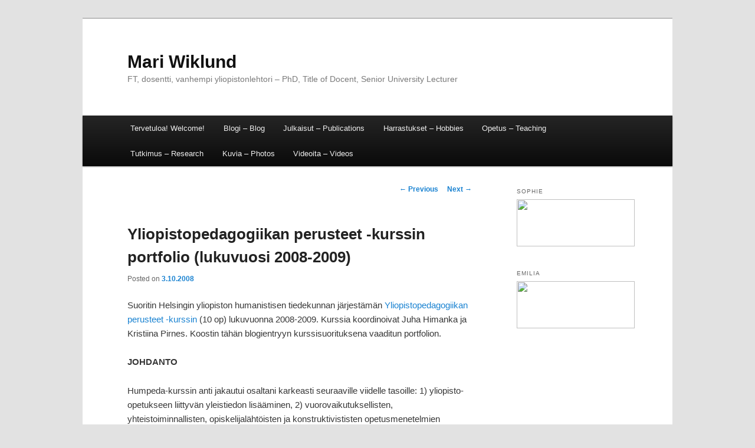

--- FILE ---
content_type: text/html; charset=UTF-8
request_url: https://www.mariwiklund.fi/2008/10/03/yliopistopedagogiikan-perusteet-kurssin-portfolio-lukuvuosi-2008-2009/
body_size: 12194
content:
<!DOCTYPE html>
<!--[if IE 6]>
<html id="ie6" lang="en-US">
<![endif]-->
<!--[if IE 7]>
<html id="ie7" lang="en-US">
<![endif]-->
<!--[if IE 8]>
<html id="ie8" lang="en-US">
<![endif]-->
<!--[if !(IE 6) & !(IE 7) & !(IE 8)]><!-->
<html lang="en-US">
<!--<![endif]-->
<head>
<meta charset="UTF-8" />
<meta name="viewport" content="width=device-width" />
<title>
Yliopistopedagogiikan perusteet -kurssin portfolio  (lukuvuosi 2008-2009) | Mari Wiklund	</title>
<link rel="profile" href="https://gmpg.org/xfn/11" />
<link rel="stylesheet" type="text/css" media="all" href="https://www.mariwiklund.fi/wp-content/themes/twentyelevenchild/style.css?ver=20240402" />
<link rel="pingback" href="https://www.mariwiklund.fi/xmlrpc.php">
<!--[if lt IE 9]>
<script src="https://www.mariwiklund.fi/wp-content/themes/twentyeleven/js/html5.js?ver=3.7.0" type="text/javascript"></script>
<![endif]-->
<meta name='robots' content='max-image-preview:large' />
<link rel='dns-prefetch' href='//secure.gravatar.com' />
<link rel='dns-prefetch' href='//www.mariwiklund.fi' />
<link rel='dns-prefetch' href='//stats.wp.com' />
<link rel='dns-prefetch' href='//v0.wordpress.com' />
<link rel="alternate" type="application/rss+xml" title="Mari Wiklund &raquo; Feed" href="https://www.mariwiklund.fi/feed/" />
<link rel="alternate" type="application/rss+xml" title="Mari Wiklund &raquo; Comments Feed" href="https://www.mariwiklund.fi/comments/feed/" />
<link rel="alternate" title="oEmbed (JSON)" type="application/json+oembed" href="https://www.mariwiklund.fi/wp-json/oembed/1.0/embed?url=https%3A%2F%2Fwww.mariwiklund.fi%2F2008%2F10%2F03%2Fyliopistopedagogiikan-perusteet-kurssin-portfolio-lukuvuosi-2008-2009%2F" />
<link rel="alternate" title="oEmbed (XML)" type="text/xml+oembed" href="https://www.mariwiklund.fi/wp-json/oembed/1.0/embed?url=https%3A%2F%2Fwww.mariwiklund.fi%2F2008%2F10%2F03%2Fyliopistopedagogiikan-perusteet-kurssin-portfolio-lukuvuosi-2008-2009%2F&#038;format=xml" />
<style id='wp-img-auto-sizes-contain-inline-css' type='text/css'>
img:is([sizes=auto i],[sizes^="auto," i]){contain-intrinsic-size:3000px 1500px}
/*# sourceURL=wp-img-auto-sizes-contain-inline-css */
</style>
<style id='wp-emoji-styles-inline-css' type='text/css'>

	img.wp-smiley, img.emoji {
		display: inline !important;
		border: none !important;
		box-shadow: none !important;
		height: 1em !important;
		width: 1em !important;
		margin: 0 0.07em !important;
		vertical-align: -0.1em !important;
		background: none !important;
		padding: 0 !important;
	}
/*# sourceURL=wp-emoji-styles-inline-css */
</style>
<style id='wp-block-library-inline-css' type='text/css'>
:root{--wp-block-synced-color:#7a00df;--wp-block-synced-color--rgb:122,0,223;--wp-bound-block-color:var(--wp-block-synced-color);--wp-editor-canvas-background:#ddd;--wp-admin-theme-color:#007cba;--wp-admin-theme-color--rgb:0,124,186;--wp-admin-theme-color-darker-10:#006ba1;--wp-admin-theme-color-darker-10--rgb:0,107,160.5;--wp-admin-theme-color-darker-20:#005a87;--wp-admin-theme-color-darker-20--rgb:0,90,135;--wp-admin-border-width-focus:2px}@media (min-resolution:192dpi){:root{--wp-admin-border-width-focus:1.5px}}.wp-element-button{cursor:pointer}:root .has-very-light-gray-background-color{background-color:#eee}:root .has-very-dark-gray-background-color{background-color:#313131}:root .has-very-light-gray-color{color:#eee}:root .has-very-dark-gray-color{color:#313131}:root .has-vivid-green-cyan-to-vivid-cyan-blue-gradient-background{background:linear-gradient(135deg,#00d084,#0693e3)}:root .has-purple-crush-gradient-background{background:linear-gradient(135deg,#34e2e4,#4721fb 50%,#ab1dfe)}:root .has-hazy-dawn-gradient-background{background:linear-gradient(135deg,#faaca8,#dad0ec)}:root .has-subdued-olive-gradient-background{background:linear-gradient(135deg,#fafae1,#67a671)}:root .has-atomic-cream-gradient-background{background:linear-gradient(135deg,#fdd79a,#004a59)}:root .has-nightshade-gradient-background{background:linear-gradient(135deg,#330968,#31cdcf)}:root .has-midnight-gradient-background{background:linear-gradient(135deg,#020381,#2874fc)}:root{--wp--preset--font-size--normal:16px;--wp--preset--font-size--huge:42px}.has-regular-font-size{font-size:1em}.has-larger-font-size{font-size:2.625em}.has-normal-font-size{font-size:var(--wp--preset--font-size--normal)}.has-huge-font-size{font-size:var(--wp--preset--font-size--huge)}.has-text-align-center{text-align:center}.has-text-align-left{text-align:left}.has-text-align-right{text-align:right}.has-fit-text{white-space:nowrap!important}#end-resizable-editor-section{display:none}.aligncenter{clear:both}.items-justified-left{justify-content:flex-start}.items-justified-center{justify-content:center}.items-justified-right{justify-content:flex-end}.items-justified-space-between{justify-content:space-between}.screen-reader-text{border:0;clip-path:inset(50%);height:1px;margin:-1px;overflow:hidden;padding:0;position:absolute;width:1px;word-wrap:normal!important}.screen-reader-text:focus{background-color:#ddd;clip-path:none;color:#444;display:block;font-size:1em;height:auto;left:5px;line-height:normal;padding:15px 23px 14px;text-decoration:none;top:5px;width:auto;z-index:100000}html :where(.has-border-color){border-style:solid}html :where([style*=border-top-color]){border-top-style:solid}html :where([style*=border-right-color]){border-right-style:solid}html :where([style*=border-bottom-color]){border-bottom-style:solid}html :where([style*=border-left-color]){border-left-style:solid}html :where([style*=border-width]){border-style:solid}html :where([style*=border-top-width]){border-top-style:solid}html :where([style*=border-right-width]){border-right-style:solid}html :where([style*=border-bottom-width]){border-bottom-style:solid}html :where([style*=border-left-width]){border-left-style:solid}html :where(img[class*=wp-image-]){height:auto;max-width:100%}:where(figure){margin:0 0 1em}html :where(.is-position-sticky){--wp-admin--admin-bar--position-offset:var(--wp-admin--admin-bar--height,0px)}@media screen and (max-width:600px){html :where(.is-position-sticky){--wp-admin--admin-bar--position-offset:0px}}

/*# sourceURL=wp-block-library-inline-css */
</style><style id='global-styles-inline-css' type='text/css'>
:root{--wp--preset--aspect-ratio--square: 1;--wp--preset--aspect-ratio--4-3: 4/3;--wp--preset--aspect-ratio--3-4: 3/4;--wp--preset--aspect-ratio--3-2: 3/2;--wp--preset--aspect-ratio--2-3: 2/3;--wp--preset--aspect-ratio--16-9: 16/9;--wp--preset--aspect-ratio--9-16: 9/16;--wp--preset--color--black: #000;--wp--preset--color--cyan-bluish-gray: #abb8c3;--wp--preset--color--white: #fff;--wp--preset--color--pale-pink: #f78da7;--wp--preset--color--vivid-red: #cf2e2e;--wp--preset--color--luminous-vivid-orange: #ff6900;--wp--preset--color--luminous-vivid-amber: #fcb900;--wp--preset--color--light-green-cyan: #7bdcb5;--wp--preset--color--vivid-green-cyan: #00d084;--wp--preset--color--pale-cyan-blue: #8ed1fc;--wp--preset--color--vivid-cyan-blue: #0693e3;--wp--preset--color--vivid-purple: #9b51e0;--wp--preset--color--blue: #1982d1;--wp--preset--color--dark-gray: #373737;--wp--preset--color--medium-gray: #666;--wp--preset--color--light-gray: #e2e2e2;--wp--preset--gradient--vivid-cyan-blue-to-vivid-purple: linear-gradient(135deg,rgb(6,147,227) 0%,rgb(155,81,224) 100%);--wp--preset--gradient--light-green-cyan-to-vivid-green-cyan: linear-gradient(135deg,rgb(122,220,180) 0%,rgb(0,208,130) 100%);--wp--preset--gradient--luminous-vivid-amber-to-luminous-vivid-orange: linear-gradient(135deg,rgb(252,185,0) 0%,rgb(255,105,0) 100%);--wp--preset--gradient--luminous-vivid-orange-to-vivid-red: linear-gradient(135deg,rgb(255,105,0) 0%,rgb(207,46,46) 100%);--wp--preset--gradient--very-light-gray-to-cyan-bluish-gray: linear-gradient(135deg,rgb(238,238,238) 0%,rgb(169,184,195) 100%);--wp--preset--gradient--cool-to-warm-spectrum: linear-gradient(135deg,rgb(74,234,220) 0%,rgb(151,120,209) 20%,rgb(207,42,186) 40%,rgb(238,44,130) 60%,rgb(251,105,98) 80%,rgb(254,248,76) 100%);--wp--preset--gradient--blush-light-purple: linear-gradient(135deg,rgb(255,206,236) 0%,rgb(152,150,240) 100%);--wp--preset--gradient--blush-bordeaux: linear-gradient(135deg,rgb(254,205,165) 0%,rgb(254,45,45) 50%,rgb(107,0,62) 100%);--wp--preset--gradient--luminous-dusk: linear-gradient(135deg,rgb(255,203,112) 0%,rgb(199,81,192) 50%,rgb(65,88,208) 100%);--wp--preset--gradient--pale-ocean: linear-gradient(135deg,rgb(255,245,203) 0%,rgb(182,227,212) 50%,rgb(51,167,181) 100%);--wp--preset--gradient--electric-grass: linear-gradient(135deg,rgb(202,248,128) 0%,rgb(113,206,126) 100%);--wp--preset--gradient--midnight: linear-gradient(135deg,rgb(2,3,129) 0%,rgb(40,116,252) 100%);--wp--preset--font-size--small: 13px;--wp--preset--font-size--medium: 20px;--wp--preset--font-size--large: 36px;--wp--preset--font-size--x-large: 42px;--wp--preset--spacing--20: 0.44rem;--wp--preset--spacing--30: 0.67rem;--wp--preset--spacing--40: 1rem;--wp--preset--spacing--50: 1.5rem;--wp--preset--spacing--60: 2.25rem;--wp--preset--spacing--70: 3.38rem;--wp--preset--spacing--80: 5.06rem;--wp--preset--shadow--natural: 6px 6px 9px rgba(0, 0, 0, 0.2);--wp--preset--shadow--deep: 12px 12px 50px rgba(0, 0, 0, 0.4);--wp--preset--shadow--sharp: 6px 6px 0px rgba(0, 0, 0, 0.2);--wp--preset--shadow--outlined: 6px 6px 0px -3px rgb(255, 255, 255), 6px 6px rgb(0, 0, 0);--wp--preset--shadow--crisp: 6px 6px 0px rgb(0, 0, 0);}:where(.is-layout-flex){gap: 0.5em;}:where(.is-layout-grid){gap: 0.5em;}body .is-layout-flex{display: flex;}.is-layout-flex{flex-wrap: wrap;align-items: center;}.is-layout-flex > :is(*, div){margin: 0;}body .is-layout-grid{display: grid;}.is-layout-grid > :is(*, div){margin: 0;}:where(.wp-block-columns.is-layout-flex){gap: 2em;}:where(.wp-block-columns.is-layout-grid){gap: 2em;}:where(.wp-block-post-template.is-layout-flex){gap: 1.25em;}:where(.wp-block-post-template.is-layout-grid){gap: 1.25em;}.has-black-color{color: var(--wp--preset--color--black) !important;}.has-cyan-bluish-gray-color{color: var(--wp--preset--color--cyan-bluish-gray) !important;}.has-white-color{color: var(--wp--preset--color--white) !important;}.has-pale-pink-color{color: var(--wp--preset--color--pale-pink) !important;}.has-vivid-red-color{color: var(--wp--preset--color--vivid-red) !important;}.has-luminous-vivid-orange-color{color: var(--wp--preset--color--luminous-vivid-orange) !important;}.has-luminous-vivid-amber-color{color: var(--wp--preset--color--luminous-vivid-amber) !important;}.has-light-green-cyan-color{color: var(--wp--preset--color--light-green-cyan) !important;}.has-vivid-green-cyan-color{color: var(--wp--preset--color--vivid-green-cyan) !important;}.has-pale-cyan-blue-color{color: var(--wp--preset--color--pale-cyan-blue) !important;}.has-vivid-cyan-blue-color{color: var(--wp--preset--color--vivid-cyan-blue) !important;}.has-vivid-purple-color{color: var(--wp--preset--color--vivid-purple) !important;}.has-black-background-color{background-color: var(--wp--preset--color--black) !important;}.has-cyan-bluish-gray-background-color{background-color: var(--wp--preset--color--cyan-bluish-gray) !important;}.has-white-background-color{background-color: var(--wp--preset--color--white) !important;}.has-pale-pink-background-color{background-color: var(--wp--preset--color--pale-pink) !important;}.has-vivid-red-background-color{background-color: var(--wp--preset--color--vivid-red) !important;}.has-luminous-vivid-orange-background-color{background-color: var(--wp--preset--color--luminous-vivid-orange) !important;}.has-luminous-vivid-amber-background-color{background-color: var(--wp--preset--color--luminous-vivid-amber) !important;}.has-light-green-cyan-background-color{background-color: var(--wp--preset--color--light-green-cyan) !important;}.has-vivid-green-cyan-background-color{background-color: var(--wp--preset--color--vivid-green-cyan) !important;}.has-pale-cyan-blue-background-color{background-color: var(--wp--preset--color--pale-cyan-blue) !important;}.has-vivid-cyan-blue-background-color{background-color: var(--wp--preset--color--vivid-cyan-blue) !important;}.has-vivid-purple-background-color{background-color: var(--wp--preset--color--vivid-purple) !important;}.has-black-border-color{border-color: var(--wp--preset--color--black) !important;}.has-cyan-bluish-gray-border-color{border-color: var(--wp--preset--color--cyan-bluish-gray) !important;}.has-white-border-color{border-color: var(--wp--preset--color--white) !important;}.has-pale-pink-border-color{border-color: var(--wp--preset--color--pale-pink) !important;}.has-vivid-red-border-color{border-color: var(--wp--preset--color--vivid-red) !important;}.has-luminous-vivid-orange-border-color{border-color: var(--wp--preset--color--luminous-vivid-orange) !important;}.has-luminous-vivid-amber-border-color{border-color: var(--wp--preset--color--luminous-vivid-amber) !important;}.has-light-green-cyan-border-color{border-color: var(--wp--preset--color--light-green-cyan) !important;}.has-vivid-green-cyan-border-color{border-color: var(--wp--preset--color--vivid-green-cyan) !important;}.has-pale-cyan-blue-border-color{border-color: var(--wp--preset--color--pale-cyan-blue) !important;}.has-vivid-cyan-blue-border-color{border-color: var(--wp--preset--color--vivid-cyan-blue) !important;}.has-vivid-purple-border-color{border-color: var(--wp--preset--color--vivid-purple) !important;}.has-vivid-cyan-blue-to-vivid-purple-gradient-background{background: var(--wp--preset--gradient--vivid-cyan-blue-to-vivid-purple) !important;}.has-light-green-cyan-to-vivid-green-cyan-gradient-background{background: var(--wp--preset--gradient--light-green-cyan-to-vivid-green-cyan) !important;}.has-luminous-vivid-amber-to-luminous-vivid-orange-gradient-background{background: var(--wp--preset--gradient--luminous-vivid-amber-to-luminous-vivid-orange) !important;}.has-luminous-vivid-orange-to-vivid-red-gradient-background{background: var(--wp--preset--gradient--luminous-vivid-orange-to-vivid-red) !important;}.has-very-light-gray-to-cyan-bluish-gray-gradient-background{background: var(--wp--preset--gradient--very-light-gray-to-cyan-bluish-gray) !important;}.has-cool-to-warm-spectrum-gradient-background{background: var(--wp--preset--gradient--cool-to-warm-spectrum) !important;}.has-blush-light-purple-gradient-background{background: var(--wp--preset--gradient--blush-light-purple) !important;}.has-blush-bordeaux-gradient-background{background: var(--wp--preset--gradient--blush-bordeaux) !important;}.has-luminous-dusk-gradient-background{background: var(--wp--preset--gradient--luminous-dusk) !important;}.has-pale-ocean-gradient-background{background: var(--wp--preset--gradient--pale-ocean) !important;}.has-electric-grass-gradient-background{background: var(--wp--preset--gradient--electric-grass) !important;}.has-midnight-gradient-background{background: var(--wp--preset--gradient--midnight) !important;}.has-small-font-size{font-size: var(--wp--preset--font-size--small) !important;}.has-medium-font-size{font-size: var(--wp--preset--font-size--medium) !important;}.has-large-font-size{font-size: var(--wp--preset--font-size--large) !important;}.has-x-large-font-size{font-size: var(--wp--preset--font-size--x-large) !important;}
/*# sourceURL=global-styles-inline-css */
</style>

<style id='classic-theme-styles-inline-css' type='text/css'>
/*! This file is auto-generated */
.wp-block-button__link{color:#fff;background-color:#32373c;border-radius:9999px;box-shadow:none;text-decoration:none;padding:calc(.667em + 2px) calc(1.333em + 2px);font-size:1.125em}.wp-block-file__button{background:#32373c;color:#fff;text-decoration:none}
/*# sourceURL=/wp-includes/css/classic-themes.min.css */
</style>
<link rel='stylesheet' id='twentyeleven-block-style-css' href='https://www.mariwiklund.fi/wp-content/themes/twentyeleven/blocks.css?ver=20230122' type='text/css' media='all' />
<link rel='stylesheet' id='wp-members-css' href='https://www.mariwiklund.fi/wp-content/plugins/wp-members/assets/css/forms/generic-no-float.min.css?ver=3.5.5.1' type='text/css' media='all' />
<link rel="https://api.w.org/" href="https://www.mariwiklund.fi/wp-json/" /><link rel="alternate" title="JSON" type="application/json" href="https://www.mariwiklund.fi/wp-json/wp/v2/posts/304" /><link rel="EditURI" type="application/rsd+xml" title="RSD" href="https://www.mariwiklund.fi/xmlrpc.php?rsd" />

<link rel="canonical" href="https://www.mariwiklund.fi/2008/10/03/yliopistopedagogiikan-perusteet-kurssin-portfolio-lukuvuosi-2008-2009/" />
<link rel='shortlink' href='https://wp.me/p7E53F-4U' />
<script type="text/javascript">
(function(url){
	if(/(?:Chrome\/26\.0\.1410\.63 Safari\/537\.31|WordfenceTestMonBot)/.test(navigator.userAgent)){ return; }
	var addEvent = function(evt, handler) {
		if (window.addEventListener) {
			document.addEventListener(evt, handler, false);
		} else if (window.attachEvent) {
			document.attachEvent('on' + evt, handler);
		}
	};
	var removeEvent = function(evt, handler) {
		if (window.removeEventListener) {
			document.removeEventListener(evt, handler, false);
		} else if (window.detachEvent) {
			document.detachEvent('on' + evt, handler);
		}
	};
	var evts = 'contextmenu dblclick drag dragend dragenter dragleave dragover dragstart drop keydown keypress keyup mousedown mousemove mouseout mouseover mouseup mousewheel scroll'.split(' ');
	var logHuman = function() {
		if (window.wfLogHumanRan) { return; }
		window.wfLogHumanRan = true;
		var wfscr = document.createElement('script');
		wfscr.type = 'text/javascript';
		wfscr.async = true;
		wfscr.src = url + '&r=' + Math.random();
		(document.getElementsByTagName('head')[0]||document.getElementsByTagName('body')[0]).appendChild(wfscr);
		for (var i = 0; i < evts.length; i++) {
			removeEvent(evts[i], logHuman);
		}
	};
	for (var i = 0; i < evts.length; i++) {
		addEvent(evts[i], logHuman);
	}
})('//www.mariwiklund.fi/?wordfence_lh=1&hid=B041E087DB051FF2E130F68864850E79');
</script>	<style>img#wpstats{display:none}</style>
		
<!-- Jetpack Open Graph Tags -->
<meta property="og:type" content="article" />
<meta property="og:title" content="Yliopistopedagogiikan perusteet -kurssin portfolio  (lukuvuosi 2008-2009)" />
<meta property="og:url" content="https://www.mariwiklund.fi/2008/10/03/yliopistopedagogiikan-perusteet-kurssin-portfolio-lukuvuosi-2008-2009/" />
<meta property="og:description" content="Suoritin&nbsp;Helsingin yliopiston humanistisen tiedekunnan järjestämän Yliopistopedagogiikan perusteet -kurssin (10 op) lukuvuonna 2008-2009. Kurssia koordinoivat Juha Himanka ja Kristiina Pirnes.…" />
<meta property="article:published_time" content="2008-10-03T19:45:39+00:00" />
<meta property="article:modified_time" content="2019-11-08T18:14:18+00:00" />
<meta property="og:site_name" content="Mari Wiklund" />
<meta property="og:image" content="https://s0.wp.com/i/blank.jpg" />
<meta property="og:image:width" content="200" />
<meta property="og:image:height" content="200" />
<meta property="og:image:alt" content="" />
<meta property="og:locale" content="en_US" />
<meta name="twitter:text:title" content="Yliopistopedagogiikan perusteet -kurssin portfolio  (lukuvuosi 2008-2009)" />
<meta name="twitter:card" content="summary" />

<!-- End Jetpack Open Graph Tags -->
</head>

<body class="wp-singular post-template-default single single-post postid-304 single-format-standard wp-embed-responsive wp-theme-twentyeleven wp-child-theme-twentyelevenchild single-author two-column right-sidebar">
<div class="skip-link"><a class="assistive-text" href="#content">Skip to primary content</a></div><div id="page" class="hfeed">
	<header id="branding">
			<hgroup>
				<h1 id="site-title"><span><a href="https://www.mariwiklund.fi/" rel="home">Mari Wiklund</a></span></h1>
				<h2 id="site-description">FT, dosentti, vanhempi yliopistonlehtori &#8211; PhD, Title of Docent, Senior University Lecturer</h2>
			</hgroup>

			
											
			<nav id="access">
				<h3 class="assistive-text">Main menu</h3>
				<div class="menu-mymenu-container"><ul id="menu-mymenu" class="menu"><li id="menu-item-3080" class="menu-item menu-item-type-post_type menu-item-object-page menu-item-home menu-item-3080"><a href="https://www.mariwiklund.fi/">Tervetuloa! Welcome!</a></li>
<li id="menu-item-4523" class="menu-item menu-item-type-post_type menu-item-object-page menu-item-4523"><a href="https://www.mariwiklund.fi/blogi/">Blogi – Blog</a></li>
<li id="menu-item-3083" class="menu-item menu-item-type-post_type menu-item-object-page menu-item-3083"><a href="https://www.mariwiklund.fi/julkaisut/">Julkaisut – Publications</a></li>
<li id="menu-item-3084" class="menu-item menu-item-type-post_type menu-item-object-page menu-item-3084"><a href="https://www.mariwiklund.fi/harrastukset/">Harrastukset – Hobbies</a></li>
<li id="menu-item-3085" class="menu-item menu-item-type-post_type menu-item-object-page menu-item-3085"><a href="https://www.mariwiklund.fi/opetus/">Opetus – Teaching</a></li>
<li id="menu-item-3086" class="menu-item menu-item-type-post_type menu-item-object-page menu-item-3086"><a href="https://www.mariwiklund.fi/tutkimus/">Tutkimus – Research</a></li>
<li id="menu-item-3087" class="menu-item menu-item-type-post_type menu-item-object-page menu-item-3087"><a href="https://www.mariwiklund.fi/kuvia/">Kuvia – Photos</a></li>
<li id="menu-item-3088" class="menu-item menu-item-type-post_type menu-item-object-page menu-item-3088"><a href="https://www.mariwiklund.fi/videoita/">Videoita – Videos</a></li>
</ul></div>			</nav><!-- #access -->
	</header><!-- #branding -->


	<div id="main">

		<div id="primary">
			<div id="content" role="main">

				
					<nav id="nav-single">
						<h3 class="assistive-text">Post navigation</h3>
						<span class="nav-previous"><a href="https://www.mariwiklund.fi/2008/09/26/siisti-kooste-christianin-eurosport-demoista/" rel="prev"><span class="meta-nav">&larr;</span> Previous</a></span>
						<span class="nav-next"><a href="https://www.mariwiklund.fi/2008/10/03/yliopistopedagogiikan-kurssin-ensimminen-kerta/" rel="next">Next <span class="meta-nav">&rarr;</span></a></span>
					</nav><!-- #nav-single -->

					
<article id="post-304" class="post-304 post type-post status-publish format-standard hentry category-opetus">
	<header class="entry-header">
		<h1 class="entry-title">Yliopistopedagogiikan perusteet -kurssin portfolio  (lukuvuosi 2008-2009)</h1>

				<div class="entry-meta">
			<span class="sep">Posted on </span><a href="https://www.mariwiklund.fi/2008/10/03/yliopistopedagogiikan-perusteet-kurssin-portfolio-lukuvuosi-2008-2009/" title="19:45" rel="bookmark"><time class="entry-date" datetime="2008-10-03T19:45:39+03:00">3.10.2008</time></a><span class="by-author"> <span class="sep"> by </span> <span class="author vcard"><a class="url fn n" href="https://www.mariwiklund.fi/author/marlehti/" title="View all posts by Mari" rel="author">Mari</a></span></span>		</div><!-- .entry-meta -->
			</header><!-- .entry-header -->

	<div class="entry-content">
		<p>Suoritin&nbsp;Helsingin yliopiston humanistisen tiedekunnan järjestämän <a href="http://www.helsinki.fi/hum/yopeda/">Yliopistopedagogiikan perusteet -kurssin</a> (10 op) lukuvuonna 2008-2009. Kurssia koordinoivat Juha Himanka ja Kristiina Pirnes.&nbsp;Koostin tähän blogientryyn kurssisuorituksena vaaditun portfolion.</p>
<p><strong>JOHDANTO</strong></p>
<p>Humpeda-kurssin anti jakautui osaltani karkeasti seuraaville viidelle tasoille: 1)&nbsp;yliopisto-opetukseen liittyvän yleistiedon lisääminen, 2) vuorovaikutuksellisten, yhteistoiminnallisten, opiskelijalähtöisten ja konstruktivististen opetusmenetelmien tuntemuksen parantaminen ja niiden integrointi omaan opetukseen, 3) TVT-apuvälineiden tuntemuksen laajentaminen ja uusien apuvälineiden integrointi tulevaan opetukseen, 4) vertaispalautteen saaminen omasta opetuksesta&nbsp;sekä tavoiteltavan kehityssuunnan hahmottuminen kokeneempien opettajien&nbsp;esimerkkien valossa, ja 5) tutustuminen muihin uransa eri vaiheessa oleviin ja eri humanistisia aloja edustaviin yliopisto-opettajiin sekä mahdollisuus päästä tekemään yhteistyötä näiden kanssa.</p>
<p>Yllä mainittu kohta (1)&nbsp;toteutui&nbsp;mm. lähiopetuskerroilla pidettyjen&nbsp;esitysten kautta. Tällaisia olivat esimerkiksi opettajien pitämät lyhyehköt luentotyyppiset esitykset sekä kurssilaisten pitämät kirjaesitelmät. Lisäksi yliopisto-opetukseen liittyvää&nbsp;yleistietoa karttui kurssiin liittyvästä oheiskirjallisuudesta, humanistisen tiedekunnan opetuksen kehittämispäivästä sekä tietenkin kaikista keskusteluista, joita kävimme lähiopetuskertojen puitteissa ja niiden välillä eri yhteyksissä.</p>
<p>Kohta (2) tuli esille monellakin eri tavalla. Kurssin alkupuolella vuorovaikutuksellisuudesta, yhteistoiminnallisuudesta, opiskelijalähtöisyydestä ja konstruktivistisuudesta puhuttiin paljon lähiopetuskertojen yhteydessä.&nbsp;Lisäksi pienryhmämme, &#8216;Vuorovaikutus&#8217;-ryhmän, maaliskuun alussa kurssilla pitämä työpaja liittyi vuorovaikutuksellisuuteen opetuksessa ja ohjauksessa. Samat näkökulmat tulivat vahvasti esille myös oheismateriaalina luetusta <em>Yliopisto- ja korkeakouluopettajan käsikirjasta </em>sekä <em>Laadukkaasti verkossa: Verkko-opetuksen käsikirja yliopisto-opettajille </em>-opuksesta, jonka luin kurssilla pitämääni kirjaesitelmää varten.&nbsp;Käsikirja sisälsi mm. joitakin konkreettisia käytännön vihjeitä siitä, miten vuorovaikutuksellisia menetelmiä (lähinnä eri tavoin toteutettuja pari- ja ryhmätehtäviä) voi integroida&nbsp;myös luentotyyppiseen opetukseen. Sainkin tästä joitakin hyviä&nbsp;ideoita siihen, miten voin tuoda vuorovaikutuksellisuutta&nbsp;mukaan omalle uudelle&nbsp;<em>Fonetiikan alkeet </em>-luentokurssilleni, jossa&nbsp;opetusryhmä on suurehko, ja&nbsp;opetus on pääasiassa&nbsp;perinteistä luennointia. Olen kokeillut siellä pieniä pari- ja pienryhmätehtäviä, joiden kautta opiskelijat pääsevät hieman pureskelemaan oppimaansa ja keskustelemaan muiden&nbsp;ryhmäläisten kanssa. Olen huomannut, että tällaiset tehtävät ovat&nbsp;myös hyvä&nbsp;rytmityskeino luennoilla, jotka ovat informatiivisesti tiiviitä. Vertaispalaute tehtävien toteutuksesta ja ajoituksesta oli hyvin positiivista ja kannustavaa.&nbsp;<em>Tekstinymmärtäminen II </em>-kurssillani olenkin jo alusta lähtien&nbsp;käyttänyt runsaasti konstruktivistisia ja yhteistoiminnallisia menetelmiä&nbsp;(ryhmissä pidettäviä esitelmiä lehtiteksteistä, ryhmäkäännöksiä ja -tiivistelmiä, kotitehtävien purkamista parin kanssa, tekstien tyylipiirteiden&nbsp;etsimistä ja analysointia pienryhmissä,&nbsp;jne.). Usein kurssimateriaalina käytettäviä PowerPoint-dioja myös työstetty tuntien aikana&nbsp;yhteistoiminnallisesti koko ryhmän kesken (opiskelijat ovat saaneet tulla kirjoittamaan omia käännösehdotuksiaan, joita on sitten käsitelty ja korjattu yhdessä, jne.). Aiempi tietämykseni&nbsp;vuorovaikutuksellisista, yhteistoiminnallisista, konstruktivistisista ja opiskelijalähtöisistä menetelmistä&nbsp;nojautuu pääasiassa käymääni aineenopettajan koulutukseen. Humpeda-kurssi kuitenkin laajensi ja syvensi aiempaa osaamistani ja auttoi minua mm. hahmottamaan, miten mainittuja menetelmiä voi soveltaa nimenomaan yliopisto-opetuksessa. Koko Humpeda-kurssin käytännön toteutus&nbsp;noudatti mielestäni erinomaisesti näitä oppeja, ja se tarjoaa täten jatkoa ajatellen mieleenpainuvia ja kertaalleen omakohtaisesti testattuja keinoja opetuksen suunnitteluun.</p>
<p>TVT-apuvälineiden (3) tuntemusta paransin kurssin puitteissa osallistumalla Wiki-kurssille lokakuun lopussa. Vielä en ole käyttänyt Wikiä hyväkseni opetuksessani, mutta tarkoitukseni on jatkossa käyttää Wikiä kurssieni opetusmateriaalin (lähinnä PowerPoint-diojen) julkaisemisfoorumina. Tällöin minun ei tarvitse kuormittaa tätä omaa blogisivustoani kurssimateriaaleilla. Kurssien pääsivut tulen luultavasti kuitenkin pitämään toistaiseksi blogissa; yhdistän Wikissä sijaitsevat&nbsp;materiaalisivut sitten niihin linkkien avulla. Toisen&nbsp;idean uusien TVT-apuvälineiden opetuskäyttöön liittyen sain työpajastamme, jota varten Kirsi Luukkanen&nbsp;laati E-lomakkeelle kurssilaisten omakohtaisia kokemuksia kartoittavan ennakkotehtävän. En ole koskaan käyttänyt E-lomaketta mutta sain tuosta idean, että voisinkin ehkä käyttää sitä joskus kurssipalautteen keräämisessä ja ehkäpä myös erilaisissa kursseihin ja HOPS-ohjaukseen liittyvissä opiskelijalähtöisissä tehtävissä (kuten itsereflektoivissa ennakkotehtävissä ja&nbsp;suorituksen yhteenvetotehtävissä).&nbsp;E-lomake tuli tietenkin esille myös kirjaesitelmää varten lukemassani verkko-opetuskirjassa.</p>
<p>Opetuksen vertaisarviointi (4) oli yksi kurssin antoisimpia osioita. Oli todella kiinnostavaa&nbsp;kuulla, miltä esiintymiseni ja PowerPoint-diani vaikuttivat ulkopuolisen silmin, miten&nbsp;rytmitys toimi, miten annetut tehtävät toimivat, minkälainen tunnelma salissa oli,&nbsp;miten opiskelijat vaikuttivat pysyvän mukana, ja mikä oli heidän aktiivisuustasonsa missäkin vaiheessa luentoa, jne. Palaute oli hyvin kannustavaa ja rakentavaa.&nbsp;Vähintäänkin yhtä positiivisesti&nbsp;koin sen, kun pääsin seuraamaan kahden itseäni&nbsp;kokeneemman opettajan luentoja.&nbsp;Kaikki se luontevuus ja&nbsp;joustavuus sekä opetustilanteen ja asiasisältöjen&nbsp;kokonaisvaltainen hallinta tekivät minuun suuren vaikutuksen ja&nbsp;loivat tavoitetta jatkoa ajatellen.</p>
<p>Luonnollisestikin yksi hyvin tärkeä puoli kurssia oli vuorovaikutus muiden opettajien kanssa (5). Keskustelu lähiopetuskerroilla oli vireää ja rikastuttavaa. Myös epäviralliset keskustelut kahvitaukojen aikana ja ryhmätehtävien suunnittelusessioiden yhteydessä olivat usein hyvin antoisia. Kurssilla tutustui eri aloja edustaviin&nbsp;ja&nbsp;uransa eri vaiheessa oleviin oman tiedekunnan&nbsp;opettajiin, joista useimpiin ei varmaankaan olisi missään muissa yhteyksissä tullut tutustuneeksi<br />
.</p>
<p>Suurin heikkouteni&nbsp;kurssilla oli varmaankin se, että useimmiten en&nbsp;osallistunut koko ryhmän kesken käytyihin keskusteluihin&nbsp;kovin aktiivisesti, koska en ole sitä ihmistyyppiä, jonka on helppo tuoda itseään esille vähänkään suuremmassa ryhmässä. Seurasin kuitenkin koko&nbsp;ajan keskusteluja keskittyneesti, ja ne&nbsp;herättivät minussa paljon ajatuksia sekä tuntien aikana että niiden jälkeen.&nbsp;Pienryhmissä sen sijaan keskustelin mielestäni&nbsp;aktiivisesti, koska pienen porukan kesken on selvästi helpompaa esittää omia&nbsp;mielipiteitään ja kommentoida muiden&nbsp;kannanottoja.</p>
<p><strong>KURSSIN ETENEMINEN JA SIIHEN LIITTYVÄT TEHTÄVÄT KRONOLOGISESSA JÄRJESTYKSESSÄ</strong>&nbsp;&nbsp;&nbsp;&nbsp;&nbsp;</p>
<ul>
<li><strong>Pe 26.9.2008:</strong> <strong>Humanistisen tiedekunnan opetuksen kehittämispäivä</strong>. Kurssin suorittaminen edellyttää mm. osallistumista yhteen opetukseen liittyvään koulutusseminaariin tai vastaavaan. Itse suoritin tämän kohdan&nbsp;pois alta jo ennen kurssin alkua osallistumalla humanistisen tiedekunnan opetuksen kehittämispäivään, jonka teemana oli tutkintovaatimusten suunnittelu.</li>
<li><strong>Pe 3.10.2008: 1. lähiopetuskerta</strong>. Ohjelmassa esittäytymistä, tutustumista,&nbsp;kurssin alustavaa suunnittelua sekä ryhmittäytymistä tulevaa pienryhmätyöskentelyä ajatellen.</li>
<li><strong>Ke 22.10.2008 &#8211; to 23.10.2008: Wiki-kurssi</strong>. Päätin suorittaa Humpedaan liittyvän TVT-osuuden osallistumalla humanistisen tiedekunnan järjestämälle Wiki-kurssille.</li>
<li><strong>Pe 31.10: 2. lähiopetuskerta</strong>. Ryhmittäytyminen vertaisarviointiporukoihin. Biggsinin video ja keskustelua sen pohjalta. Kirja-arvioista ja työpajoista sopiminen. Snellmanin esittely.</li>
<li><strong>Pe 28.11: 3. lähiopetuskerta</strong>. Olin tämän lähiopetuskerran poissa. Osallistuin kuitenkin (Japanista käsin) Vuorovaikutus-ryhmämme Käsikirja-raportin tekemiseen. Raporttimme löytyy ryhmämme Wiki-sivustolta kohdasta &#8216;Keskustelua Yliopistopedagogiikka-kirjasta&#8217;.</li>
<li><strong>Pe 23.1:</strong> <strong>4. lähiopetuskerta</strong>. TALK-ryhmän työpaja, jossa&nbsp;esitettiin näytelmän muodossa erilaisia tapoja opettaa aspektia eritasoisille kohderyhmille. Näytelmässä nostettiin myös esille, humoristiseen tyyliin,&nbsp;erilaisia opetusryhmän ja opettajan väliseen vuorovaikutukseen liittyviä piirteitä. Työpajan palautekeskustelu. Kolme kirjaesitelmää.&nbsp;</li>
<li><strong>Pe 6.2: 5. lähiopetuskerta</strong>. Avotaivutus-ryhmän työpaja, jossa käsiteltiin&nbsp;eri aloihin liittyvien konkreettisten opetusesimerkkien&nbsp;kautta tutkimuksen ja opetuksen suhdetta. Työpajan palautekeskustelu. Kaksi kirjaesitelmää, joista toinen oli&nbsp;omani. Keskustelua Snellmanin &#8220;Akateemisesta opiskelusta&#8221; -tekstistä. Lukuraporttini Snellmanin tekstistä on liitetty tähän sivuun&nbsp;liitetiedostona (ks. sivun alareuna). &nbsp;&nbsp;&nbsp;&nbsp;&nbsp;</li>
<li><strong>Pe 6.3.2009: 6. lähiopetuskerta</strong>. Meidän Vuorovaikutus-ryhmämme työpaja, jossa käsiteltiin ohjausta mm. ennakkoon tehdyn nettikyselyn avulla, eri maailmojen kohtaamista kuvaavan videon kautta sekä ongelmatilanteiden ratkaisuun keskittyvien ryhmätöiden kautta. Työpajamme lisäksi ohjelmassa oli mm. kolme&nbsp;kirjaesitelmää sekä keskustelua seminaarista yliopiston opetusmuotona.&nbsp;</li>
<li><strong>Ma 16.3.3009: </strong>Vertaispalauteopetuskerta: Kävin Elina Wariksen kanssa seuraamassa Tomi Huttusen pitämää &#8220;Kulttuurisemiotiikka &#8211; Venäläinen teoria&#8221; -kurssiin kuuluvaa luentoa. Luennon jälkeen pidimme kolmistaan palautekeskustelun.</li>
<li><strong>Ti 17.3.2009: </strong>Vertaispalauteopetuskerta: Elina Waris ja Tomi Huttunen kävivät seuraamassa &#8220;<em>Fonetiikan alkeet</em>&#8221; -kurssini toista luentokertaa. Luennon jälkeen pidin palautekeskustelun Elina Wariksen kanssa. Tomi Huttunen lähetti (hyvin perusteellisen ja kannustavan)&nbsp;palautteensa jälkikäteen sähköpostitse.</li>
<li><strong>Ti 24.3.2009: </strong>Vertaispalauteopetuskerta: Kävin Tomi Huttusen kanssa seuraamassa Elina Wariksen &#8220;Perhehistorian menetelmäkurssin&#8221; luentoa. Elina Waris ja Tomi Huttunen pitivät luennon jälkeen&nbsp;palautekeskustelun. Minun piti kiirehtiä pitämään omaa luentoani, joten lähetin palautteeni Elina Warikselle jälkikäteen sähköpostitse.</li>
<li><strong>Pe 3.4.2009: 7. lähiopetuskerta</strong>. Eino Kaila -palkitun Kaj Öhrnbergin vierailijaluento yliopisto-opetuksesta. Lisäksi ohjelmassa oli mm. käytännön asiaa kurssisuorituksen loppuun saattamisesta, yksi &#8220;kirja-arvio&#8221; (hyvin soveltava sellainen&#8230;),&nbsp;opetuksen vertaispalautteen purkamista sekä yleistä keskustelua palautteen antamisesta.&nbsp;</li>
<li><strong>Ke 13.5: Palautekeskustelu</strong></li>
</ul>
			</div><!-- .entry-content -->

	<footer class="entry-meta">
		This entry was posted in <a href="https://www.mariwiklund.fi/category/opetus/" rel="category tag">Opetus - Teaching</a> by <a href="https://www.mariwiklund.fi/author/marlehti/">Mari</a>. Bookmark the <a href="https://www.mariwiklund.fi/2008/10/03/yliopistopedagogiikan-perusteet-kurssin-portfolio-lukuvuosi-2008-2009/" title="Permalink to Yliopistopedagogiikan perusteet -kurssin portfolio  (lukuvuosi 2008-2009)" rel="bookmark">permalink</a>.
		
			</footer><!-- .entry-meta -->
</article><!-- #post-304 -->

						<div id="comments">
	
	
	
	
</div><!-- #comments -->

				
			</div><!-- #content -->
		</div><!-- #primary -->
		<div id="secondary" class="widget-area" role="complementary">
			<aside id="text-3" class="widget widget_text"><h3 class="widget-title">Sophie</h3>			<div class="textwidget"><img src="https://lbym.lilypie.com/VHxVp3.png" width="200" height="80" border="0" /></div>
		</aside><aside id="text-5" class="widget widget_text"><h3 class="widget-title">Emilia</h3>			<div class="textwidget"><img src="https://lbym.lilypie.com/QVkmp3.png" width="200" height="80" border="0" /></div>
		</aside>		</div><!-- #secondary .widget-area -->

	</div><!-- #main -->

	<footer id="colophon">

			

			<div id="site-generator">
												<a href="https://wordpress.org/" class="imprint" title="Semantic Personal Publishing Platform">
					Proudly powered by WordPress				</a>
			</div>
	</footer><!-- #colophon -->
</div><!-- #page -->

<script type="speculationrules">
{"prefetch":[{"source":"document","where":{"and":[{"href_matches":"/*"},{"not":{"href_matches":["/wp-*.php","/wp-admin/*","/wp-content/uploads/*","/wp-content/*","/wp-content/plugins/*","/wp-content/themes/twentyelevenchild/*","/wp-content/themes/twentyeleven/*","/*\\?(.+)"]}},{"not":{"selector_matches":"a[rel~=\"nofollow\"]"}},{"not":{"selector_matches":".no-prefetch, .no-prefetch a"}}]},"eagerness":"conservative"}]}
</script>
<script type="text/javascript" src="https://www.mariwiklund.fi/wp-includes/js/comment-reply.min.js?ver=b69398d4a40dd6633dc2f41b0f99c455" id="comment-reply-js" async="async" data-wp-strategy="async" fetchpriority="low"></script>
<script type="text/javascript" id="jetpack-stats-js-before">
/* <![CDATA[ */
_stq = window._stq || [];
_stq.push([ "view", {"v":"ext","blog":"112986919","post":"304","tz":"2","srv":"www.mariwiklund.fi","j":"1:15.4"} ]);
_stq.push([ "clickTrackerInit", "112986919", "304" ]);
//# sourceURL=jetpack-stats-js-before
/* ]]> */
</script>
<script type="text/javascript" src="https://stats.wp.com/e-202606.js" id="jetpack-stats-js" defer="defer" data-wp-strategy="defer"></script>
<script id="wp-emoji-settings" type="application/json">
{"baseUrl":"https://s.w.org/images/core/emoji/17.0.2/72x72/","ext":".png","svgUrl":"https://s.w.org/images/core/emoji/17.0.2/svg/","svgExt":".svg","source":{"concatemoji":"https://www.mariwiklund.fi/wp-includes/js/wp-emoji-release.min.js?ver=b69398d4a40dd6633dc2f41b0f99c455"}}
</script>
<script type="module">
/* <![CDATA[ */
/*! This file is auto-generated */
const a=JSON.parse(document.getElementById("wp-emoji-settings").textContent),o=(window._wpemojiSettings=a,"wpEmojiSettingsSupports"),s=["flag","emoji"];function i(e){try{var t={supportTests:e,timestamp:(new Date).valueOf()};sessionStorage.setItem(o,JSON.stringify(t))}catch(e){}}function c(e,t,n){e.clearRect(0,0,e.canvas.width,e.canvas.height),e.fillText(t,0,0);t=new Uint32Array(e.getImageData(0,0,e.canvas.width,e.canvas.height).data);e.clearRect(0,0,e.canvas.width,e.canvas.height),e.fillText(n,0,0);const a=new Uint32Array(e.getImageData(0,0,e.canvas.width,e.canvas.height).data);return t.every((e,t)=>e===a[t])}function p(e,t){e.clearRect(0,0,e.canvas.width,e.canvas.height),e.fillText(t,0,0);var n=e.getImageData(16,16,1,1);for(let e=0;e<n.data.length;e++)if(0!==n.data[e])return!1;return!0}function u(e,t,n,a){switch(t){case"flag":return n(e,"\ud83c\udff3\ufe0f\u200d\u26a7\ufe0f","\ud83c\udff3\ufe0f\u200b\u26a7\ufe0f")?!1:!n(e,"\ud83c\udde8\ud83c\uddf6","\ud83c\udde8\u200b\ud83c\uddf6")&&!n(e,"\ud83c\udff4\udb40\udc67\udb40\udc62\udb40\udc65\udb40\udc6e\udb40\udc67\udb40\udc7f","\ud83c\udff4\u200b\udb40\udc67\u200b\udb40\udc62\u200b\udb40\udc65\u200b\udb40\udc6e\u200b\udb40\udc67\u200b\udb40\udc7f");case"emoji":return!a(e,"\ud83e\u1fac8")}return!1}function f(e,t,n,a){let r;const o=(r="undefined"!=typeof WorkerGlobalScope&&self instanceof WorkerGlobalScope?new OffscreenCanvas(300,150):document.createElement("canvas")).getContext("2d",{willReadFrequently:!0}),s=(o.textBaseline="top",o.font="600 32px Arial",{});return e.forEach(e=>{s[e]=t(o,e,n,a)}),s}function r(e){var t=document.createElement("script");t.src=e,t.defer=!0,document.head.appendChild(t)}a.supports={everything:!0,everythingExceptFlag:!0},new Promise(t=>{let n=function(){try{var e=JSON.parse(sessionStorage.getItem(o));if("object"==typeof e&&"number"==typeof e.timestamp&&(new Date).valueOf()<e.timestamp+604800&&"object"==typeof e.supportTests)return e.supportTests}catch(e){}return null}();if(!n){if("undefined"!=typeof Worker&&"undefined"!=typeof OffscreenCanvas&&"undefined"!=typeof URL&&URL.createObjectURL&&"undefined"!=typeof Blob)try{var e="postMessage("+f.toString()+"("+[JSON.stringify(s),u.toString(),c.toString(),p.toString()].join(",")+"));",a=new Blob([e],{type:"text/javascript"});const r=new Worker(URL.createObjectURL(a),{name:"wpTestEmojiSupports"});return void(r.onmessage=e=>{i(n=e.data),r.terminate(),t(n)})}catch(e){}i(n=f(s,u,c,p))}t(n)}).then(e=>{for(const n in e)a.supports[n]=e[n],a.supports.everything=a.supports.everything&&a.supports[n],"flag"!==n&&(a.supports.everythingExceptFlag=a.supports.everythingExceptFlag&&a.supports[n]);var t;a.supports.everythingExceptFlag=a.supports.everythingExceptFlag&&!a.supports.flag,a.supports.everything||((t=a.source||{}).concatemoji?r(t.concatemoji):t.wpemoji&&t.twemoji&&(r(t.twemoji),r(t.wpemoji)))});
//# sourceURL=https://www.mariwiklund.fi/wp-includes/js/wp-emoji-loader.min.js
/* ]]> */
</script>

</body>
</html>


--- FILE ---
content_type: text/css
request_url: https://www.mariwiklund.fi/wp-content/themes/twentyelevenchild/style.css?ver=20240402
body_size: -887
content:
/*
Theme Name: Twenty Eleven Child
Author: Axel Wiklund
Description: a child theme, based on the 2011 theme for WordPress
Author URI: http://wordpress.org/
Template: twentyeleven
*/
 
@import url(../twentyeleven/style.css);

.single #author-info {
    background: #f9f9f9;
    border-top: 1px solid #ddd;
    border-bottom: 1px solid #ddd;
    margin: 2.2em 0% 0 0%;
    padding: 20px 35.4%;
}

.lcp_catlist {
	list-style:none;
}
